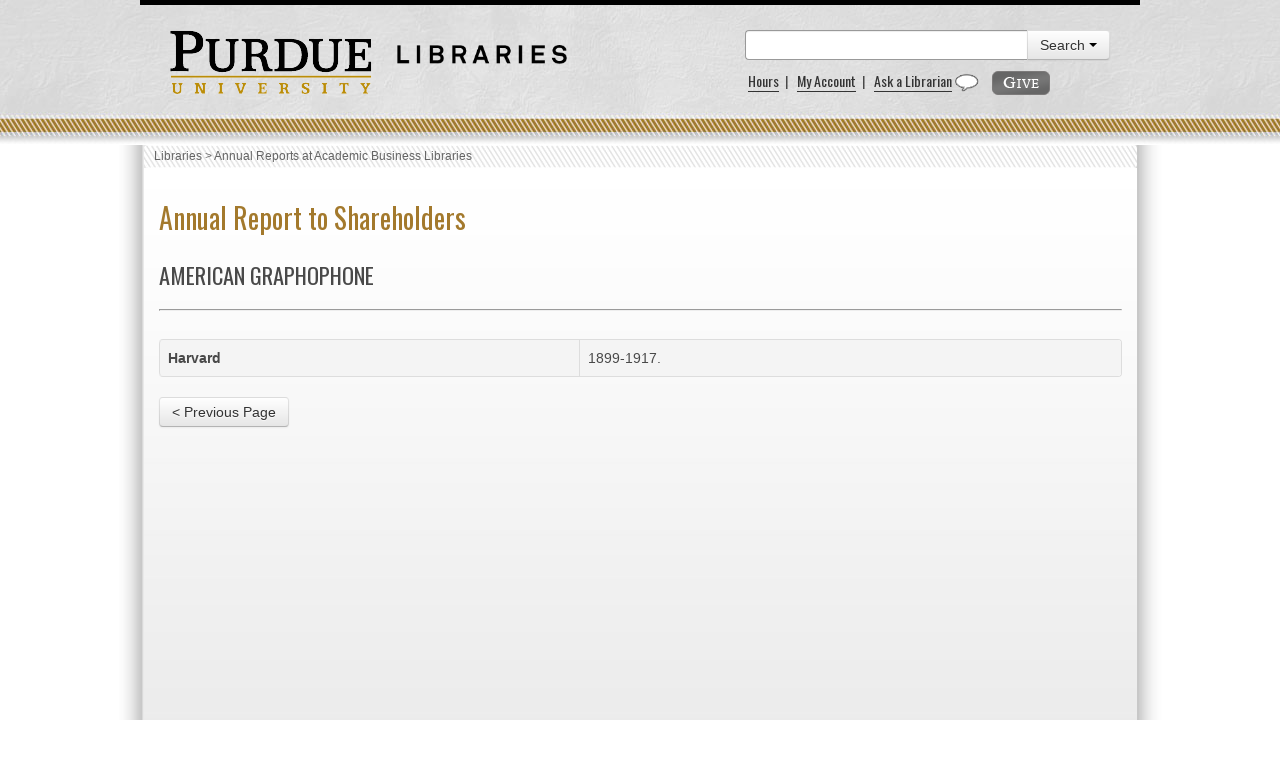

--- FILE ---
content_type: text/html; charset=UTF-8
request_url: https://apps.lib.purdue.edu/abldars/view.php?ID=34158
body_size: 2883
content:
<!DOCTYPE html PUBLIC "-//W3C//DTD XHTML 1.0 Transitional//EN" "http://www.w3.org/TR/xhtml1/DTD/xhtml1-transitional.dtd">
<html xmlns="http://www.w3.org/1999/xhtml">
<head>
    <!-- Head.php includes all the css, js, php includes for all pages, javascript functions and form.js and form.css for individual application css & js code -->
    <link rel="shortcut icon" href="favicon.ico">
<link type="text/css" rel="stylesheet" href="//assets.lib.purdue.edu/css/normalize.css" />
<link type="text/css" rel="stylesheet" href="//assets.lib.purdue.edu/css/bootstrap-purdue.css" type="text/css" />
<link type="text/css" rel="stylesheet" href="//assets.lib.purdue.edu/css/site.css" type="text/css" />
<link type="text/css" rel="stylesheet" href="//assets.lib.purdue.edu/css/jquery-ui.css" />
<link type="text/css" rel="stylesheet" href="//assets.lib.purdue.edu/images/FontAwesome/css/font-awesome.css" />
<link type="text/css" rel="stylesheet" href="http://ajax.googleapis.com/ajax/libs/jqueryui/1.8.23/themes/smoothness/jquery-ui.css"> 
<link type="text/css" rel="stylesheet" href="css_js/form.css" />

<script type="text/javascript" src="//ajax.googleapis.com/ajax/libs/jquery/1.9.1/jquery.min.js"></script>
<script type="text/javascript" src="//ajax.googleapis.com/ajax/libs/jqueryui/1.10.2/jquery-ui.min.js"></script>
<script type="text/javascript" src="//assets.lib.purdue.edu/js/functions.js"></script>
<script type="text/javascript" src="//assets.lib.purdue.edu/js/maskedInput.js"></script>
<script type="text/javascript" src="//assets.lib.purdue.edu/js/jquery.megamenu.js"></script>
<script type="text/javascript" src="//assets.lib.purdue.edu/js/bootstrap-dropdown.js"></script>
<script type="text/javascript" src="//assets.lib.purdue.edu/js/jquery.zclip.min.js"></script>
<script type="text/javascript" src="css_js/form.js"></script>
<script type="text/javascript">
    jQuery(document).ready(function(){
        jQuery(".megamenu").megamenu({ 'show_method':'fadeIn', 'hide_method': 'fadeOut', 'enable_js_shadow':false });
    });

    function headerSearchSubmit(option) {
        if (option == 'website') {
            jQuery("#headerSearchForm").attr("action", '//www.google.com/cse?cx=015675504521142124930:gt_fnei4sns&q=' + jQuery("#headerSearchInput").val());
            jQuery('#headerSearchForm').submit();
        }else {
            jQuery("#headerSearchForm").attr("action", '//www.lib.purdue.edu/system/search/dlPrimo.php?fn=search&searchType=simple');
            jQuery('#headerSearchForm').submit();
        }
    }

	$.fn.outerHTML = function(){
	    // IE, Chrome & Safari will comply with the non-standard outerHTML, all others (FF) will have a fall-back for cloning
	    return (!this.length) ? this : (this[0].outerHTML || (
	      function(el){
	          var div = document.createElement('div');
	          div.appendChild(el.cloneNode(true));
	          var contents = div.innerHTML;
	          div = null;
	          return contents;
	    })(this[0]));

	}

	console.log('native outerHTML: ' + $('#colors')[0].outerHTML);
	console.log('jQuery cross-browser outerHTML: '+ $('#colors').outerHTML());

    $(document).ready(function(){
        try {
            jsToggle();
        } catch (jsToggleE){
        
        }
    });
     
    function jsToggle(){  
        if(!supports_input_placeholder()){
            $(".jsToggle").focus(function(){
               if($(this).val() == $(this).attr("placeholder")){
                   $(this).attr("value","");
                   $(this).css('color','');
               }
            }).blur(function(){
               if($(this).val() == ""){
                   $(this).attr("value",$(this).attr("placeholder"));
                    $(this).css('color','#c3c3c3');
               }
            });
            
            $(".jsToggle").each(function(){
                if($(this).val() == ""){
                    $(this).val($(this).attr("placeholder"));
                    $(this).css('color','#c3c3c3');
                }
            });
        }
    }
     
    function supports_input_placeholder() {
        var i = document.createElement('input');
        return 'placeholder' in i;
    }
</script>


<noscript>JavaScript needs to be enabled in order to launch the application.</noscript>
<title>Annual Reports at Academic Business Libraries</title>    <!-- head.php ends -->
    </head>
<body>
    <div id="page">
        <!-- Header in header.php, includes purdue Logo, Libraries Logo and header search area. -->
        <div id="header">
            <div id="purdueLogo">
    <a href="//www.purdue.edu">
        <img src="//assets.lib.purdue.edu/images/header/purdueLogo.png" title="Purdue University Homepage" alt="Purdue University" height="64" width="202">
    </a>
</div>
<div id="librariesLogo">
    <a href="/index.php">
        <img src="//assets.lib.purdue.edu/images/header/libraries.png" title="Libraries Homepage" alt="" height="30" width="264">
    </a>
</div>
<div class="headerSearchArea">

    <form id="headerSearchForm" method="post" action="#">
        <div class="input-append">
            <input class="input-xlarge" name="searchQ" id="headerSearchInput" type="text" />
            <div class="btn-group">
                <button class="btn dropdown-toggle" data-toggle="dropdown">
                    Search
                    <span class="caret"></span>
                </button>
                <ul class="dropdown-menu pull-right text-right">
                    <li><a onClick="headerSearchSubmit('website')" href="#">Website</a></li>
                    <li><a onClick="headerSearchSubmit('resources')" href="#">Resources</a></li>
                </ul>
            </div>
        </div>
    </form>

    &nbsp;<a class="headerLink" href="//www.lib.purdue.edu/hoursList">Hours</a>&nbsp;&nbsp;|&nbsp;&nbsp;
    <a class="headerLink" href="//catalog.lib.purdue.edu/Find/MyResearch/Home">My Account</a>&nbsp;&nbsp;|&nbsp;&nbsp;
    <a class="headerLink" href="//www.lib.purdue.edu/help/askalib">Ask a Librarian</a>
    <img src="//assets.lib.purdue.edu/images/askalib/chatBubble.png" alt="Get Help" height="18" width="24" />
    <a href="//www.lib.purdue.edu/adv" class="givetotheLibraries" title="Give to the Libraries"><span class="displace">Give to the Libraries</span></a>

</div>        </div>
        <!-- Header Ends -->
        <!-- Navigation wrapper in navigation.php file -->
        

        <!-- Navigation Ends -->
        <div id="content-wrapper">
            <nav class="breadcrumb">
                <ul>
                    <li><a href="http://www.lib.purdue.edu">Libraries</a> > </li>
                    <li>Annual Reports at Academic Business Libraries</li>
                </ul>
            </nav>
            <div id="main">
                <!-- Main Content -->
                <h1>Annual Report to Shareholders</h1>
                <!-- Main content ends -->
                <div id="companyName">
                    <h2>AMERICAN GRAPHOPHONE</h2>
                                    </div>
                <hr /><br />
                <div id="companyDetails">
                    <table class="table table-striped table-bordered table-hover" id="companyTable" >
                                                                                                                                                                                                                                                                                                <tr>
                                <td><b>Harvard</b></td>
                                <td>1899-1917.</td>
                            </tr>
                                                                                                                                                                                                                                                                                                                                                                                                                                                    </table>
                </div>
                <div id="control-group">
                	<div id="controls">
                		<input type="submit" class="btn" value="< Previous Page" onclick="history.go(-1);" />
                	</div>
                </div>
            </div>
        </div>
        <div id="footer">
            <!-- Footer contains all the footer links -->
            <a class="footerLinkGray" href="//www.lib.purdue.edu/about">About the Libraries</a>|
<a class="footerLinkGray" href="//www.lib.purdue.edu/directory">Directory</a>|
<a class="footerLinkGray" href="//www.lib.purdue.edu/about/employment">Employment</a>|
<a class="footerLinkGray" href="//www.lib.purdue.edu/dev">Accesibility</a>|
<a class="footerLinkGray" href="//www.lib.purdue.edu/uco/" target="_blank">Copyright</a>|
<a class="footerLinkGray" href="//www.lib.purdue.edu/sitemap">Site Map</a>|
<a class="footerLinkGray" href="//purl.lib.purdue.edu/db/intranet" target="_blank">Intranet</a>|
<a class="footerLinkGray" href="//www.lib.purdue.edu/contact">Contact Us</a>|
<a href="//www.facebook.com/PurdueLibraries" target="_blank" class="socialMedia facebook" title="Facebook Page"><span class="displace">Facebook Page</span></a>
<a href="//twitter.com/#!/PurdueLibraries" target="_blank" class="socialMedia twitter" title="Twitter Feed"><span class="displace">Twitter Feed</span></a>

<br /><br />

<div id="FDL_shield">
	<a class="noBorder" title="Federal Depository Library" href="//guides.lib.purdue.edu/govdocslinks">
		<img src="//assets.lib.purdue.edu/images/footer/FDL_shield.png" alt="Federal Depository Library" />
	</a>
</div>

<div id="copyright_block">
	&copy; 2026 <a href="//www.purdue.edu/">Purdue University</a>.&nbsp;All Rights Reserved.
	<a href="//www.purdue.edu/purdue/ea_eou_statement.html">An equal access/equal opportunity university.</a>
	<br />
	If you have trouble accessing this page because of a disability, please contact <a href="mailto:accessibility@lib.purdue.edu">accessibility@lib.purdue.edu</a>.
</div>
            <!-- Footer ends -->
        </div>
    </div>
</body>
</html>